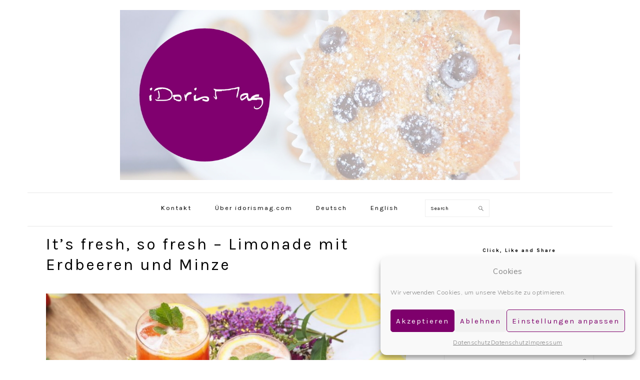

--- FILE ---
content_type: text/html; charset=UTF-8
request_url: https://idorismag.com/limonade-mit-erdbeeren-minze/
body_size: 17975
content:
<!DOCTYPE html>
<html lang="de-DE">
<head >
<meta charset="UTF-8" />
<meta name="description" content="It&#039;s fresh, so fresh - Limonade mit Erdbeeren und Minze" />
<meta name="keywords" content="It&#039;s fresh, so fresh - Limonade mit Erdbeeren und Minze" />
<meta name="viewport" content="width=device-width, initial-scale=1" />
<title>It&#8217;s fresh, so fresh &#8211; Limonade mit Erdbeeren und Minze</title>
<meta name='robots' content='max-image-preview:large' />

<!-- Easy WP Meta Description -->
<meta name="description" content="It&#039;s fresh, so fresh - Limonade mit Erdbeeren und Minze">
<!-- /Easy WP Meta Description -->

				<link rel="alternate" href="https://idorismag.com/limonade-mit-erdbeeren-minze/" hreflang="de" />
<link rel="alternate" href="https://idorismag.com/en/strawberry-mint-lemonade/" hreflang="en" />
<link rel='dns-prefetch' href='//www.googletagmanager.com' />
<link rel='dns-prefetch' href='//fonts.googleapis.com' />
<link rel="alternate" type="application/rss+xml" title="idorismag - Vegan! &raquo; Feed" href="https://idorismag.com/feed/" />
<link rel="alternate" type="application/rss+xml" title="idorismag - Vegan! &raquo; Kommentar-Feed" href="https://idorismag.com/comments/feed/" />
<link rel="alternate" type="application/rss+xml" title="idorismag - Vegan! &raquo; Kommentar-Feed zu It&#8217;s fresh, so fresh &#8211; Limonade mit Erdbeeren und Minze" href="https://idorismag.com/limonade-mit-erdbeeren-minze/feed/" />
<link rel="canonical" href="https://idorismag.com/limonade-mit-erdbeeren-minze/" />
<script type="text/javascript">
window._wpemojiSettings = {"baseUrl":"https:\/\/s.w.org\/images\/core\/emoji\/14.0.0\/72x72\/","ext":".png","svgUrl":"https:\/\/s.w.org\/images\/core\/emoji\/14.0.0\/svg\/","svgExt":".svg","source":{"concatemoji":"https:\/\/idorismag.com\/wp-includes\/js\/wp-emoji-release.min.js?ver=6.2.8"}};
/*! This file is auto-generated */
!function(e,a,t){var n,r,o,i=a.createElement("canvas"),p=i.getContext&&i.getContext("2d");function s(e,t){p.clearRect(0,0,i.width,i.height),p.fillText(e,0,0);e=i.toDataURL();return p.clearRect(0,0,i.width,i.height),p.fillText(t,0,0),e===i.toDataURL()}function c(e){var t=a.createElement("script");t.src=e,t.defer=t.type="text/javascript",a.getElementsByTagName("head")[0].appendChild(t)}for(o=Array("flag","emoji"),t.supports={everything:!0,everythingExceptFlag:!0},r=0;r<o.length;r++)t.supports[o[r]]=function(e){if(p&&p.fillText)switch(p.textBaseline="top",p.font="600 32px Arial",e){case"flag":return s("\ud83c\udff3\ufe0f\u200d\u26a7\ufe0f","\ud83c\udff3\ufe0f\u200b\u26a7\ufe0f")?!1:!s("\ud83c\uddfa\ud83c\uddf3","\ud83c\uddfa\u200b\ud83c\uddf3")&&!s("\ud83c\udff4\udb40\udc67\udb40\udc62\udb40\udc65\udb40\udc6e\udb40\udc67\udb40\udc7f","\ud83c\udff4\u200b\udb40\udc67\u200b\udb40\udc62\u200b\udb40\udc65\u200b\udb40\udc6e\u200b\udb40\udc67\u200b\udb40\udc7f");case"emoji":return!s("\ud83e\udef1\ud83c\udffb\u200d\ud83e\udef2\ud83c\udfff","\ud83e\udef1\ud83c\udffb\u200b\ud83e\udef2\ud83c\udfff")}return!1}(o[r]),t.supports.everything=t.supports.everything&&t.supports[o[r]],"flag"!==o[r]&&(t.supports.everythingExceptFlag=t.supports.everythingExceptFlag&&t.supports[o[r]]);t.supports.everythingExceptFlag=t.supports.everythingExceptFlag&&!t.supports.flag,t.DOMReady=!1,t.readyCallback=function(){t.DOMReady=!0},t.supports.everything||(n=function(){t.readyCallback()},a.addEventListener?(a.addEventListener("DOMContentLoaded",n,!1),e.addEventListener("load",n,!1)):(e.attachEvent("onload",n),a.attachEvent("onreadystatechange",function(){"complete"===a.readyState&&t.readyCallback()})),(e=t.source||{}).concatemoji?c(e.concatemoji):e.wpemoji&&e.twemoji&&(c(e.twemoji),c(e.wpemoji)))}(window,document,window._wpemojiSettings);
</script>
<style type="text/css">
img.wp-smiley,
img.emoji {
	display: inline !important;
	border: none !important;
	box-shadow: none !important;
	height: 1em !important;
	width: 1em !important;
	margin: 0 0.07em !important;
	vertical-align: -0.1em !important;
	background: none !important;
	padding: 0 !important;
}
</style>
	<link rel='stylesheet' id='wprm-public-css' href='https://idorismag.com/wp-content/plugins/wp-recipe-maker/dist/public-modern.css?ver=8.8.2' type='text/css' media='all' />
<link rel='stylesheet' id='foodie-pro-theme-css' href='https://idorismag.com/wp-content/themes/foodiepro-v420/style.css?ver=4.2.0' type='text/css' media='all' />
<style id='foodie-pro-theme-inline-css' type='text/css'>
.before-header, .enews-widget, .footer-widgets, .form-allowed-tags{background:#ffffff;}.site-title a, .site-title a:hover{color:#79006f;}.genesis-nav-menu, .genesis-nav-menu .sub-menu, .entry-footer .entry-meta, .post-meta, li.comment{border-color:#e8e8e8;}a, .entry-meta a, .post-info a, .post-meta a, .site-footer a, .entry-content a{color:#7e006c;}a:hover, .entry-meta a:hover, .post-info a:hover, .post-meta a:hover, .site-footer a:hover{color:#7e006c;}.genesis-nav-menu > li > a:hover, .genesis-nav-menu > .current-menu-item > a{color:#7e006c;}.button, button, .enews-widget input[type="submit"], a.more-link, .more-from-category a, .sidebar .button, .sidebar .more-from-category a{background:#ffffff;}.button, button, .enews-widget input[type="submit"], a.more-link, .more-from-category a{border-color:#7e006c;color:#7e006c;}.button:hover, button:hover, .enews-widget input[type="submit"]:hover, a.more-link:hover, .more-from-category a:hover{background:#7e006c;color:#ffffff;}body, .site-description, .sidebar .featured-content .entry-title{font-family:"Muli","Helvetica Neue",sans-serif;}.genesis-nav-menu{font-family:"Karla","Helvetica Neue",sans-serif;}h1, h2, h3, h4, h5, h6, .site-title, .entry-title, .widgettitle{font-family:"Karla","Helvetica Neue",sans-serif;}.entry-title{font-family:"Karla","Helvetica Neue",sans-serif;}.button, .button-secondary, button, input[type="button"], input[type="reset"], input[type="submit"], a.more-link, .more-from-category a{font-family:"Karla","Helvetica Neue",sans-serif;}
</style>
<link rel='stylesheet' id='wp-block-library-css' href='https://idorismag.com/wp-includes/css/dist/block-library/style.min.css?ver=6.2.8' type='text/css' media='all' />
<link rel='stylesheet' id='classic-theme-styles-css' href='https://idorismag.com/wp-includes/css/classic-themes.min.css?ver=6.2.8' type='text/css' media='all' />
<style id='global-styles-inline-css' type='text/css'>
body{--wp--preset--color--black: #000000;--wp--preset--color--cyan-bluish-gray: #abb8c3;--wp--preset--color--white: #ffffff;--wp--preset--color--pale-pink: #f78da7;--wp--preset--color--vivid-red: #cf2e2e;--wp--preset--color--luminous-vivid-orange: #ff6900;--wp--preset--color--luminous-vivid-amber: #fcb900;--wp--preset--color--light-green-cyan: #7bdcb5;--wp--preset--color--vivid-green-cyan: #00d084;--wp--preset--color--pale-cyan-blue: #8ed1fc;--wp--preset--color--vivid-cyan-blue: #0693e3;--wp--preset--color--vivid-purple: #9b51e0;--wp--preset--gradient--vivid-cyan-blue-to-vivid-purple: linear-gradient(135deg,rgba(6,147,227,1) 0%,rgb(155,81,224) 100%);--wp--preset--gradient--light-green-cyan-to-vivid-green-cyan: linear-gradient(135deg,rgb(122,220,180) 0%,rgb(0,208,130) 100%);--wp--preset--gradient--luminous-vivid-amber-to-luminous-vivid-orange: linear-gradient(135deg,rgba(252,185,0,1) 0%,rgba(255,105,0,1) 100%);--wp--preset--gradient--luminous-vivid-orange-to-vivid-red: linear-gradient(135deg,rgba(255,105,0,1) 0%,rgb(207,46,46) 100%);--wp--preset--gradient--very-light-gray-to-cyan-bluish-gray: linear-gradient(135deg,rgb(238,238,238) 0%,rgb(169,184,195) 100%);--wp--preset--gradient--cool-to-warm-spectrum: linear-gradient(135deg,rgb(74,234,220) 0%,rgb(151,120,209) 20%,rgb(207,42,186) 40%,rgb(238,44,130) 60%,rgb(251,105,98) 80%,rgb(254,248,76) 100%);--wp--preset--gradient--blush-light-purple: linear-gradient(135deg,rgb(255,206,236) 0%,rgb(152,150,240) 100%);--wp--preset--gradient--blush-bordeaux: linear-gradient(135deg,rgb(254,205,165) 0%,rgb(254,45,45) 50%,rgb(107,0,62) 100%);--wp--preset--gradient--luminous-dusk: linear-gradient(135deg,rgb(255,203,112) 0%,rgb(199,81,192) 50%,rgb(65,88,208) 100%);--wp--preset--gradient--pale-ocean: linear-gradient(135deg,rgb(255,245,203) 0%,rgb(182,227,212) 50%,rgb(51,167,181) 100%);--wp--preset--gradient--electric-grass: linear-gradient(135deg,rgb(202,248,128) 0%,rgb(113,206,126) 100%);--wp--preset--gradient--midnight: linear-gradient(135deg,rgb(2,3,129) 0%,rgb(40,116,252) 100%);--wp--preset--duotone--dark-grayscale: url('#wp-duotone-dark-grayscale');--wp--preset--duotone--grayscale: url('#wp-duotone-grayscale');--wp--preset--duotone--purple-yellow: url('#wp-duotone-purple-yellow');--wp--preset--duotone--blue-red: url('#wp-duotone-blue-red');--wp--preset--duotone--midnight: url('#wp-duotone-midnight');--wp--preset--duotone--magenta-yellow: url('#wp-duotone-magenta-yellow');--wp--preset--duotone--purple-green: url('#wp-duotone-purple-green');--wp--preset--duotone--blue-orange: url('#wp-duotone-blue-orange');--wp--preset--font-size--small: 13px;--wp--preset--font-size--medium: 20px;--wp--preset--font-size--large: 36px;--wp--preset--font-size--x-large: 42px;--wp--preset--spacing--20: 0.44rem;--wp--preset--spacing--30: 0.67rem;--wp--preset--spacing--40: 1rem;--wp--preset--spacing--50: 1.5rem;--wp--preset--spacing--60: 2.25rem;--wp--preset--spacing--70: 3.38rem;--wp--preset--spacing--80: 5.06rem;--wp--preset--shadow--natural: 6px 6px 9px rgba(0, 0, 0, 0.2);--wp--preset--shadow--deep: 12px 12px 50px rgba(0, 0, 0, 0.4);--wp--preset--shadow--sharp: 6px 6px 0px rgba(0, 0, 0, 0.2);--wp--preset--shadow--outlined: 6px 6px 0px -3px rgba(255, 255, 255, 1), 6px 6px rgba(0, 0, 0, 1);--wp--preset--shadow--crisp: 6px 6px 0px rgba(0, 0, 0, 1);}:where(.is-layout-flex){gap: 0.5em;}body .is-layout-flow > .alignleft{float: left;margin-inline-start: 0;margin-inline-end: 2em;}body .is-layout-flow > .alignright{float: right;margin-inline-start: 2em;margin-inline-end: 0;}body .is-layout-flow > .aligncenter{margin-left: auto !important;margin-right: auto !important;}body .is-layout-constrained > .alignleft{float: left;margin-inline-start: 0;margin-inline-end: 2em;}body .is-layout-constrained > .alignright{float: right;margin-inline-start: 2em;margin-inline-end: 0;}body .is-layout-constrained > .aligncenter{margin-left: auto !important;margin-right: auto !important;}body .is-layout-constrained > :where(:not(.alignleft):not(.alignright):not(.alignfull)){max-width: var(--wp--style--global--content-size);margin-left: auto !important;margin-right: auto !important;}body .is-layout-constrained > .alignwide{max-width: var(--wp--style--global--wide-size);}body .is-layout-flex{display: flex;}body .is-layout-flex{flex-wrap: wrap;align-items: center;}body .is-layout-flex > *{margin: 0;}:where(.wp-block-columns.is-layout-flex){gap: 2em;}.has-black-color{color: var(--wp--preset--color--black) !important;}.has-cyan-bluish-gray-color{color: var(--wp--preset--color--cyan-bluish-gray) !important;}.has-white-color{color: var(--wp--preset--color--white) !important;}.has-pale-pink-color{color: var(--wp--preset--color--pale-pink) !important;}.has-vivid-red-color{color: var(--wp--preset--color--vivid-red) !important;}.has-luminous-vivid-orange-color{color: var(--wp--preset--color--luminous-vivid-orange) !important;}.has-luminous-vivid-amber-color{color: var(--wp--preset--color--luminous-vivid-amber) !important;}.has-light-green-cyan-color{color: var(--wp--preset--color--light-green-cyan) !important;}.has-vivid-green-cyan-color{color: var(--wp--preset--color--vivid-green-cyan) !important;}.has-pale-cyan-blue-color{color: var(--wp--preset--color--pale-cyan-blue) !important;}.has-vivid-cyan-blue-color{color: var(--wp--preset--color--vivid-cyan-blue) !important;}.has-vivid-purple-color{color: var(--wp--preset--color--vivid-purple) !important;}.has-black-background-color{background-color: var(--wp--preset--color--black) !important;}.has-cyan-bluish-gray-background-color{background-color: var(--wp--preset--color--cyan-bluish-gray) !important;}.has-white-background-color{background-color: var(--wp--preset--color--white) !important;}.has-pale-pink-background-color{background-color: var(--wp--preset--color--pale-pink) !important;}.has-vivid-red-background-color{background-color: var(--wp--preset--color--vivid-red) !important;}.has-luminous-vivid-orange-background-color{background-color: var(--wp--preset--color--luminous-vivid-orange) !important;}.has-luminous-vivid-amber-background-color{background-color: var(--wp--preset--color--luminous-vivid-amber) !important;}.has-light-green-cyan-background-color{background-color: var(--wp--preset--color--light-green-cyan) !important;}.has-vivid-green-cyan-background-color{background-color: var(--wp--preset--color--vivid-green-cyan) !important;}.has-pale-cyan-blue-background-color{background-color: var(--wp--preset--color--pale-cyan-blue) !important;}.has-vivid-cyan-blue-background-color{background-color: var(--wp--preset--color--vivid-cyan-blue) !important;}.has-vivid-purple-background-color{background-color: var(--wp--preset--color--vivid-purple) !important;}.has-black-border-color{border-color: var(--wp--preset--color--black) !important;}.has-cyan-bluish-gray-border-color{border-color: var(--wp--preset--color--cyan-bluish-gray) !important;}.has-white-border-color{border-color: var(--wp--preset--color--white) !important;}.has-pale-pink-border-color{border-color: var(--wp--preset--color--pale-pink) !important;}.has-vivid-red-border-color{border-color: var(--wp--preset--color--vivid-red) !important;}.has-luminous-vivid-orange-border-color{border-color: var(--wp--preset--color--luminous-vivid-orange) !important;}.has-luminous-vivid-amber-border-color{border-color: var(--wp--preset--color--luminous-vivid-amber) !important;}.has-light-green-cyan-border-color{border-color: var(--wp--preset--color--light-green-cyan) !important;}.has-vivid-green-cyan-border-color{border-color: var(--wp--preset--color--vivid-green-cyan) !important;}.has-pale-cyan-blue-border-color{border-color: var(--wp--preset--color--pale-cyan-blue) !important;}.has-vivid-cyan-blue-border-color{border-color: var(--wp--preset--color--vivid-cyan-blue) !important;}.has-vivid-purple-border-color{border-color: var(--wp--preset--color--vivid-purple) !important;}.has-vivid-cyan-blue-to-vivid-purple-gradient-background{background: var(--wp--preset--gradient--vivid-cyan-blue-to-vivid-purple) !important;}.has-light-green-cyan-to-vivid-green-cyan-gradient-background{background: var(--wp--preset--gradient--light-green-cyan-to-vivid-green-cyan) !important;}.has-luminous-vivid-amber-to-luminous-vivid-orange-gradient-background{background: var(--wp--preset--gradient--luminous-vivid-amber-to-luminous-vivid-orange) !important;}.has-luminous-vivid-orange-to-vivid-red-gradient-background{background: var(--wp--preset--gradient--luminous-vivid-orange-to-vivid-red) !important;}.has-very-light-gray-to-cyan-bluish-gray-gradient-background{background: var(--wp--preset--gradient--very-light-gray-to-cyan-bluish-gray) !important;}.has-cool-to-warm-spectrum-gradient-background{background: var(--wp--preset--gradient--cool-to-warm-spectrum) !important;}.has-blush-light-purple-gradient-background{background: var(--wp--preset--gradient--blush-light-purple) !important;}.has-blush-bordeaux-gradient-background{background: var(--wp--preset--gradient--blush-bordeaux) !important;}.has-luminous-dusk-gradient-background{background: var(--wp--preset--gradient--luminous-dusk) !important;}.has-pale-ocean-gradient-background{background: var(--wp--preset--gradient--pale-ocean) !important;}.has-electric-grass-gradient-background{background: var(--wp--preset--gradient--electric-grass) !important;}.has-midnight-gradient-background{background: var(--wp--preset--gradient--midnight) !important;}.has-small-font-size{font-size: var(--wp--preset--font-size--small) !important;}.has-medium-font-size{font-size: var(--wp--preset--font-size--medium) !important;}.has-large-font-size{font-size: var(--wp--preset--font-size--large) !important;}.has-x-large-font-size{font-size: var(--wp--preset--font-size--x-large) !important;}
.wp-block-navigation a:where(:not(.wp-element-button)){color: inherit;}
:where(.wp-block-columns.is-layout-flex){gap: 2em;}
.wp-block-pullquote{font-size: 1.5em;line-height: 1.6;}
</style>
<link rel='stylesheet' id='cmplz-general-css' href='https://idorismag.com/wp-content/plugins/complianz-gdpr/assets/css/cookieblocker.min.css?ver=6.5.5' type='text/css' media='all' />
<link rel='stylesheet' id='tt-easy-google-fonts-css' href='https://fonts.googleapis.com/css?family=Montserrat%3A300%2C200%2C100%2C500&#038;subset=latin%2Call&#038;ver=6.2.8' type='text/css' media='all' />
<link rel='stylesheet' id='wordpress-popular-posts-css-css' href='https://idorismag.com/wp-content/plugins/wordpress-popular-posts/assets/css/wpp.css?ver=6.1.3' type='text/css' media='all' />
<link rel='stylesheet' id='google-fonts-css' href='//fonts.googleapis.com/css?family=Muli%3Aregular%2Citalic%2C300%2C300italic%7CKarla%3Aregular%2Citalic%2C700%2C700italic%26subset%3Dlatin%2C&#038;ver=4.2.0' type='text/css' media='all' />
<link rel='stylesheet' id='simple-social-icons-font-css' href='https://idorismag.com/wp-content/plugins/simple-social-icons/css/style.css?ver=3.0.2' type='text/css' media='all' />
<script type='application/json' id='wpp-json'>
{"sampling_active":0,"sampling_rate":100,"ajax_url":"https:\/\/idorismag.com\/wp-json\/wordpress-popular-posts\/v1\/popular-posts","api_url":"https:\/\/idorismag.com\/wp-json\/wordpress-popular-posts","ID":807,"token":"e674f19d13","lang":"de","debug":0}
</script>
<script type='text/javascript' src='https://idorismag.com/wp-content/plugins/wordpress-popular-posts/assets/js/wpp.min.js?ver=6.1.3' id='wpp-js-js'></script>
<script type='text/javascript' src='https://idorismag.com/wp-includes/js/jquery/jquery.min.js?ver=3.6.4' id='jquery-core-js'></script>
<script type='text/javascript' src='https://idorismag.com/wp-includes/js/jquery/jquery-migrate.min.js?ver=3.4.0' id='jquery-migrate-js'></script>

<!-- Von Site Kit hinzugefügtes Google-Analytics-Snippet -->
<script data-service="google-analytics" data-category="statistics" type="text/plain" data-cmplz-src='https://www.googletagmanager.com/gtag/js?id=GT-K82QZKH' id='google_gtagjs-js' async></script>
<script type='text/javascript' id='google_gtagjs-js-after'>
window.dataLayer = window.dataLayer || [];function gtag(){dataLayer.push(arguments);}
gtag('set', 'linker', {"domains":["idorismag.com"]} );
gtag("js", new Date());
gtag("set", "developer_id.dZTNiMT", true);
gtag("config", "GT-K82QZKH");
</script>

<!-- Ende des von Site Kit hinzugefügten Google-Analytics-Snippets -->
<link rel="https://api.w.org/" href="https://idorismag.com/wp-json/" /><link rel="alternate" type="application/json" href="https://idorismag.com/wp-json/wp/v2/posts/807" /><link rel="EditURI" type="application/rsd+xml" title="RSD" href="https://idorismag.com/xmlrpc.php?rsd" />
<link rel="alternate" type="application/json+oembed" href="https://idorismag.com/wp-json/oembed/1.0/embed?url=https%3A%2F%2Fidorismag.com%2Flimonade-mit-erdbeeren-minze%2F" />
<link rel="alternate" type="text/xml+oembed" href="https://idorismag.com/wp-json/oembed/1.0/embed?url=https%3A%2F%2Fidorismag.com%2Flimonade-mit-erdbeeren-minze%2F&#038;format=xml" />
<meta name="generator" content="Site Kit by Google 1.113.0" /><meta name="description" content="Vegane Rezepte - Schnell und Einfach Vegan Backen und Kochen. Lecker Essen und Trinken" />
<meta name="p:domain_verify" content="22d52d19706ec127c0234e8bd0e803a8"/>
<script>
// Set to the same value as the web property used on the site
var gaProperty = 'UA-115117816-1';

// Disable tracking if the opt-out cookie exists.
var disableStr = 'ga-disable-' + gaProperty;
if (document.cookie.indexOf(disableStr + '=true') > -1) {
  window[disableStr] = true;
}

// Opt-out function
function gaOptout() {
  document.cookie = disableStr + '=true; expires=Thu, 31 Dec 2099 23:59:59 UTC; path=/';
  window[disableStr] = true;
}
</script>

<!-- Global site tag (gtag.js) - Google Analytics -->
<script type="text/plain" data-service="google-analytics" data-category="statistics" async data-cmplz-src="https://www.googletagmanager.com/gtag/js?id=UA-115117816-1"></script>
<script>
  window.dataLayer = window.dataLayer || [];
  function gtag(){dataLayer.push(arguments);}
  gtag('js', new Date());

  gtag('config', 'UA-115117816-1');
</script><style type="text/css"> .wprm-comment-rating svg { width: 18px !important; height: 18px !important; } img.wprm-comment-rating { width: 90px !important; height: 18px !important; } .wprm-comment-rating svg path { fill: #343434; } .wprm-comment-rating svg polygon { stroke: #343434; } .wprm-comment-ratings-container svg .wprm-star-full { fill: #343434; } .wprm-comment-ratings-container svg .wprm-star-empty { stroke: #343434; }</style><style type="text/css">.wprm-recipe-template-snippet-basic-buttons {
    font-family: inherit; /* wprm_font_family type=font */
    font-size: 0.9em; /* wprm_font_size type=font_size */
    text-align: center; /* wprm_text_align type=align */
    margin-top: 0px; /* wprm_margin_top type=size */
    margin-bottom: 10px; /* wprm_margin_bottom type=size */
}
.wprm-recipe-template-snippet-basic-buttons a  {
    margin: 5px; /* wprm_margin_button type=size */
    margin: 5px; /* wprm_margin_button type=size */
}

.wprm-recipe-template-snippet-basic-buttons a:first-child {
    margin-left: 0;
}
.wprm-recipe-template-snippet-basic-buttons a:last-child {
    margin-right: 0;
}.wprm-recipe-template-basic {
    margin: 20px auto;
    background-color: #fafafa; /* wprm_background type=color */
    font-family: -apple-system, BlinkMacSystemFont, "Segoe UI", Roboto, Oxygen-Sans, Ubuntu, Cantarell, "Helvetica Neue", sans-serif; /* wprm_main_font_family type=font */
    font-size: 0.9em; /* wprm_main_font_size type=font_size */
    line-height: 1.5em; /* wprm_main_line_height type=font_size */
    color: #333333; /* wprm_main_text type=color */
    max-width: 650px; /* wprm_max_width type=size */
}
.wprm-recipe-template-basic a {
    color: #3498db; /* wprm_link type=color */
}
.wprm-recipe-template-basic p, .wprm-recipe-template-basic li {
    font-family: -apple-system, BlinkMacSystemFont, "Segoe UI", Roboto, Oxygen-Sans, Ubuntu, Cantarell, "Helvetica Neue", sans-serif; /* wprm_main_font_family type=font */
    font-size: 1em !important;
    line-height: 1.5em !important; /* wprm_main_line_height type=font_size */
}
.wprm-recipe-template-basic li {
    margin: 0 0 0 32px !important;
    padding: 0 !important;
}
.rtl .wprm-recipe-template-basic li {
    margin: 0 32px 0 0 !important;
}
.wprm-recipe-template-basic ol, .wprm-recipe-template-basic ul {
    margin: 0 !important;
    padding: 0 !important;
}
.wprm-recipe-template-basic br {
    display: none;
}
.wprm-recipe-template-basic .wprm-recipe-name,
.wprm-recipe-template-basic .wprm-recipe-header {
    font-family: -apple-system, BlinkMacSystemFont, "Segoe UI", Roboto, Oxygen-Sans, Ubuntu, Cantarell, "Helvetica Neue", sans-serif; /* wprm_header_font_family type=font */
    color: #000000; /* wprm_header_text type=color */
    line-height: 1.3em; /* wprm_header_line_height type=font_size */
}
.wprm-recipe-template-basic h1,
.wprm-recipe-template-basic h2,
.wprm-recipe-template-basic h3,
.wprm-recipe-template-basic h4,
.wprm-recipe-template-basic h5,
.wprm-recipe-template-basic h6 {
    font-family: -apple-system, BlinkMacSystemFont, "Segoe UI", Roboto, Oxygen-Sans, Ubuntu, Cantarell, "Helvetica Neue", sans-serif; /* wprm_header_font_family type=font */
    color: #212121; /* wprm_header_text type=color */
    line-height: 1.3em; /* wprm_header_line_height type=font_size */
    margin: 0 !important;
    padding: 0 !important;
}
.wprm-recipe-template-basic .wprm-recipe-header {
    margin-top: 1.2em !important;
}
.wprm-recipe-template-basic h1 {
    font-size: 2em; /* wprm_h1_size type=font_size */
}
.wprm-recipe-template-basic h2 {
    font-size: 1.8em; /* wprm_h2_size type=font_size */
}
.wprm-recipe-template-basic h3 {
    font-size: 1.2em; /* wprm_h3_size type=font_size */
}
.wprm-recipe-template-basic h4 {
    font-size: 1em; /* wprm_h4_size type=font_size */
}
.wprm-recipe-template-basic h5 {
    font-size: 1em; /* wprm_h5_size type=font_size */
}
.wprm-recipe-template-basic h6 {
    font-size: 1em; /* wprm_h6_size type=font_size */
}.wprm-recipe-template-basic {
	border-style: solid; /* wprm_border_style type=border */
	border-width: 0px; /* wprm_border_width type=size */
	border-color: #aaaaaa; /* wprm_border type=color */
	border-radius: 0px; /* wprm_border_radius type=size */
	padding: 10px;
}.wprm-recipe-template-compact-howto {
    margin: 20px auto;
    background-color: #fafafa; /* wprm_background type=color */
    font-family: -apple-system, BlinkMacSystemFont, "Segoe UI", Roboto, Oxygen-Sans, Ubuntu, Cantarell, "Helvetica Neue", sans-serif; /* wprm_main_font_family type=font */
    font-size: 0.9em; /* wprm_main_font_size type=font_size */
    line-height: 1.5em; /* wprm_main_line_height type=font_size */
    color: #333333; /* wprm_main_text type=color */
    max-width: 650px; /* wprm_max_width type=size */
}
.wprm-recipe-template-compact-howto a {
    color: #3498db; /* wprm_link type=color */
}
.wprm-recipe-template-compact-howto p, .wprm-recipe-template-compact-howto li {
    font-family: -apple-system, BlinkMacSystemFont, "Segoe UI", Roboto, Oxygen-Sans, Ubuntu, Cantarell, "Helvetica Neue", sans-serif; /* wprm_main_font_family type=font */
    font-size: 1em !important;
    line-height: 1.5em !important; /* wprm_main_line_height type=font_size */
}
.wprm-recipe-template-compact-howto li {
    margin: 0 0 0 32px !important;
    padding: 0 !important;
}
.rtl .wprm-recipe-template-compact-howto li {
    margin: 0 32px 0 0 !important;
}
.wprm-recipe-template-compact-howto ol, .wprm-recipe-template-compact-howto ul {
    margin: 0 !important;
    padding: 0 !important;
}
.wprm-recipe-template-compact-howto br {
    display: none;
}
.wprm-recipe-template-compact-howto .wprm-recipe-name,
.wprm-recipe-template-compact-howto .wprm-recipe-header {
    font-family: -apple-system, BlinkMacSystemFont, "Segoe UI", Roboto, Oxygen-Sans, Ubuntu, Cantarell, "Helvetica Neue", sans-serif; /* wprm_header_font_family type=font */
    color: #000000; /* wprm_header_text type=color */
    line-height: 1.3em; /* wprm_header_line_height type=font_size */
}
.wprm-recipe-template-compact-howto h1,
.wprm-recipe-template-compact-howto h2,
.wprm-recipe-template-compact-howto h3,
.wprm-recipe-template-compact-howto h4,
.wprm-recipe-template-compact-howto h5,
.wprm-recipe-template-compact-howto h6 {
    font-family: -apple-system, BlinkMacSystemFont, "Segoe UI", Roboto, Oxygen-Sans, Ubuntu, Cantarell, "Helvetica Neue", sans-serif; /* wprm_header_font_family type=font */
    color: #212121; /* wprm_header_text type=color */
    line-height: 1.3em; /* wprm_header_line_height type=font_size */
    margin: 0 !important;
    padding: 0 !important;
}
.wprm-recipe-template-compact-howto .wprm-recipe-header {
    margin-top: 1.2em !important;
}
.wprm-recipe-template-compact-howto h1 {
    font-size: 2em; /* wprm_h1_size type=font_size */
}
.wprm-recipe-template-compact-howto h2 {
    font-size: 1.8em; /* wprm_h2_size type=font_size */
}
.wprm-recipe-template-compact-howto h3 {
    font-size: 1.2em; /* wprm_h3_size type=font_size */
}
.wprm-recipe-template-compact-howto h4 {
    font-size: 1em; /* wprm_h4_size type=font_size */
}
.wprm-recipe-template-compact-howto h5 {
    font-size: 1em; /* wprm_h5_size type=font_size */
}
.wprm-recipe-template-compact-howto h6 {
    font-size: 1em; /* wprm_h6_size type=font_size */
}.wprm-recipe-template-compact-howto {
	border-style: solid; /* wprm_border_style type=border */
	border-width: 1px; /* wprm_border_width type=size */
	border-color: #777777; /* wprm_border type=color */
	border-radius: 0px; /* wprm_border_radius type=size */
	padding: 10px;
}.wprm-recipe-template-chic {
    margin: 20px auto;
    background-color: #fafafa; /* wprm_background type=color */
    font-family: -apple-system, BlinkMacSystemFont, "Segoe UI", Roboto, Oxygen-Sans, Ubuntu, Cantarell, "Helvetica Neue", sans-serif; /* wprm_main_font_family type=font */
    font-size: 0.9em; /* wprm_main_font_size type=font_size */
    line-height: 1.5em; /* wprm_main_line_height type=font_size */
    color: #333333; /* wprm_main_text type=color */
    max-width: 650px; /* wprm_max_width type=size */
}
.wprm-recipe-template-chic a {
    color: #3498db; /* wprm_link type=color */
}
.wprm-recipe-template-chic p, .wprm-recipe-template-chic li {
    font-family: -apple-system, BlinkMacSystemFont, "Segoe UI", Roboto, Oxygen-Sans, Ubuntu, Cantarell, "Helvetica Neue", sans-serif; /* wprm_main_font_family type=font */
    font-size: 1em !important;
    line-height: 1.5em !important; /* wprm_main_line_height type=font_size */
}
.wprm-recipe-template-chic li {
    margin: 0 0 0 32px !important;
    padding: 0 !important;
}
.rtl .wprm-recipe-template-chic li {
    margin: 0 32px 0 0 !important;
}
.wprm-recipe-template-chic ol, .wprm-recipe-template-chic ul {
    margin: 0 !important;
    padding: 0 !important;
}
.wprm-recipe-template-chic br {
    display: none;
}
.wprm-recipe-template-chic .wprm-recipe-name,
.wprm-recipe-template-chic .wprm-recipe-header {
    font-family: -apple-system, BlinkMacSystemFont, "Segoe UI", Roboto, Oxygen-Sans, Ubuntu, Cantarell, "Helvetica Neue", sans-serif; /* wprm_header_font_family type=font */
    color: #000000; /* wprm_header_text type=color */
    line-height: 1.3em; /* wprm_header_line_height type=font_size */
}
.wprm-recipe-template-chic h1,
.wprm-recipe-template-chic h2,
.wprm-recipe-template-chic h3,
.wprm-recipe-template-chic h4,
.wprm-recipe-template-chic h5,
.wprm-recipe-template-chic h6 {
    font-family: -apple-system, BlinkMacSystemFont, "Segoe UI", Roboto, Oxygen-Sans, Ubuntu, Cantarell, "Helvetica Neue", sans-serif; /* wprm_header_font_family type=font */
    color: #212121; /* wprm_header_text type=color */
    line-height: 1.3em; /* wprm_header_line_height type=font_size */
    margin: 0 !important;
    padding: 0 !important;
}
.wprm-recipe-template-chic .wprm-recipe-header {
    margin-top: 1.2em !important;
}
.wprm-recipe-template-chic h1 {
    font-size: 2em; /* wprm_h1_size type=font_size */
}
.wprm-recipe-template-chic h2 {
    font-size: 1.8em; /* wprm_h2_size type=font_size */
}
.wprm-recipe-template-chic h3 {
    font-size: 1.2em; /* wprm_h3_size type=font_size */
}
.wprm-recipe-template-chic h4 {
    font-size: 1em; /* wprm_h4_size type=font_size */
}
.wprm-recipe-template-chic h5 {
    font-size: 1em; /* wprm_h5_size type=font_size */
}
.wprm-recipe-template-chic h6 {
    font-size: 1em; /* wprm_h6_size type=font_size */
}.wprm-recipe-template-chic {
    font-size: 1em; /* wprm_main_font_size type=font_size */
	border-style: solid; /* wprm_border_style type=border */
	border-width: 1px; /* wprm_border_width type=size */
	border-color: #E0E0E0; /* wprm_border type=color */
    padding: 10px;
    background-color: #ffffff; /* wprm_background type=color */
    max-width: 950px; /* wprm_max_width type=size */
}
.wprm-recipe-template-chic a {
    color: #5A822B; /* wprm_link type=color */
}
.wprm-recipe-template-chic .wprm-recipe-name {
    line-height: 1.3em;
    font-weight: bold;
}
.wprm-recipe-template-chic .wprm-template-chic-buttons {
	clear: both;
    font-size: 0.9em;
    text-align: center;
}
.wprm-recipe-template-chic .wprm-template-chic-buttons .wprm-recipe-icon {
    margin-right: 5px;
}
.wprm-recipe-template-chic .wprm-recipe-header {
	margin-bottom: 0.5em !important;
}
.wprm-recipe-template-chic .wprm-nutrition-label-container {
	font-size: 0.9em;
}
.wprm-recipe-template-chic .wprm-call-to-action {
	border-radius: 3px;
}</style><style>.cmplz-hidden{display:none!important;}</style>            <style id="wpp-loading-animation-styles">@-webkit-keyframes bgslide{from{background-position-x:0}to{background-position-x:-200%}}@keyframes bgslide{from{background-position-x:0}to{background-position-x:-200%}}.wpp-widget-placeholder,.wpp-widget-block-placeholder{margin:0 auto;width:60px;height:3px;background:#dd3737;background:linear-gradient(90deg,#dd3737 0%,#571313 10%,#dd3737 100%);background-size:200% auto;border-radius:3px;-webkit-animation:bgslide 1s infinite linear;animation:bgslide 1s infinite linear}</style>
            <meta name="p:domain_verify" content="5273bda098e256c054d5e4a2d337c2c5"/><link rel="icon" href="https://idorismag.com/wp-content/uploads/cropped-Logo800x800_weiss-32x32.jpg" sizes="32x32" />
<link rel="icon" href="https://idorismag.com/wp-content/uploads/cropped-Logo800x800_weiss-192x192.jpg" sizes="192x192" />
<link rel="apple-touch-icon" href="https://idorismag.com/wp-content/uploads/cropped-Logo800x800_weiss-180x180.jpg" />
<meta name="msapplication-TileImage" content="https://idorismag.com/wp-content/uploads/cropped-Logo800x800_weiss-270x270.jpg" />
<style id="tt-easy-google-font-styles" type="text/css">p { font-family: 'Montserrat'; font-size: 16px; font-style: normal; font-weight: 300; }
h1 { font-family: 'Montserrat'; font-size: 25px; font-style: normal; font-weight: 200; text-transform: none; }
h2 { font-family: 'Montserrat'; font-style: normal; font-weight: 100; }
h3 { font-family: 'Montserrat'; font-size: 16px; font-style: normal; font-weight: 500; text-transform: none; }
h4 { font-family: 'Montserrat'; font-style: normal; font-weight: 100; }
h5 { font-family: 'Montserrat'; font-style: normal; font-weight: 100; }
h6 { font-family: 'Montserrat'; font-style: normal; font-weight: 100; }
</style></head>
<body data-cmplz=1 class="post-template-default single single-post postid-807 single-format-standard locale-de-de custom-header header-image header-full-width content-sidebar genesis-breadcrumbs-hidden genesis-footer-widgets-visible foodie-pro" itemscope itemtype="https://schema.org/WebPage"><svg xmlns="http://www.w3.org/2000/svg" viewBox="0 0 0 0" width="0" height="0" focusable="false" role="none" style="visibility: hidden; position: absolute; left: -9999px; overflow: hidden;" ><defs><filter id="wp-duotone-dark-grayscale"><feColorMatrix color-interpolation-filters="sRGB" type="matrix" values=" .299 .587 .114 0 0 .299 .587 .114 0 0 .299 .587 .114 0 0 .299 .587 .114 0 0 " /><feComponentTransfer color-interpolation-filters="sRGB" ><feFuncR type="table" tableValues="0 0.49803921568627" /><feFuncG type="table" tableValues="0 0.49803921568627" /><feFuncB type="table" tableValues="0 0.49803921568627" /><feFuncA type="table" tableValues="1 1" /></feComponentTransfer><feComposite in2="SourceGraphic" operator="in" /></filter></defs></svg><svg xmlns="http://www.w3.org/2000/svg" viewBox="0 0 0 0" width="0" height="0" focusable="false" role="none" style="visibility: hidden; position: absolute; left: -9999px; overflow: hidden;" ><defs><filter id="wp-duotone-grayscale"><feColorMatrix color-interpolation-filters="sRGB" type="matrix" values=" .299 .587 .114 0 0 .299 .587 .114 0 0 .299 .587 .114 0 0 .299 .587 .114 0 0 " /><feComponentTransfer color-interpolation-filters="sRGB" ><feFuncR type="table" tableValues="0 1" /><feFuncG type="table" tableValues="0 1" /><feFuncB type="table" tableValues="0 1" /><feFuncA type="table" tableValues="1 1" /></feComponentTransfer><feComposite in2="SourceGraphic" operator="in" /></filter></defs></svg><svg xmlns="http://www.w3.org/2000/svg" viewBox="0 0 0 0" width="0" height="0" focusable="false" role="none" style="visibility: hidden; position: absolute; left: -9999px; overflow: hidden;" ><defs><filter id="wp-duotone-purple-yellow"><feColorMatrix color-interpolation-filters="sRGB" type="matrix" values=" .299 .587 .114 0 0 .299 .587 .114 0 0 .299 .587 .114 0 0 .299 .587 .114 0 0 " /><feComponentTransfer color-interpolation-filters="sRGB" ><feFuncR type="table" tableValues="0.54901960784314 0.98823529411765" /><feFuncG type="table" tableValues="0 1" /><feFuncB type="table" tableValues="0.71764705882353 0.25490196078431" /><feFuncA type="table" tableValues="1 1" /></feComponentTransfer><feComposite in2="SourceGraphic" operator="in" /></filter></defs></svg><svg xmlns="http://www.w3.org/2000/svg" viewBox="0 0 0 0" width="0" height="0" focusable="false" role="none" style="visibility: hidden; position: absolute; left: -9999px; overflow: hidden;" ><defs><filter id="wp-duotone-blue-red"><feColorMatrix color-interpolation-filters="sRGB" type="matrix" values=" .299 .587 .114 0 0 .299 .587 .114 0 0 .299 .587 .114 0 0 .299 .587 .114 0 0 " /><feComponentTransfer color-interpolation-filters="sRGB" ><feFuncR type="table" tableValues="0 1" /><feFuncG type="table" tableValues="0 0.27843137254902" /><feFuncB type="table" tableValues="0.5921568627451 0.27843137254902" /><feFuncA type="table" tableValues="1 1" /></feComponentTransfer><feComposite in2="SourceGraphic" operator="in" /></filter></defs></svg><svg xmlns="http://www.w3.org/2000/svg" viewBox="0 0 0 0" width="0" height="0" focusable="false" role="none" style="visibility: hidden; position: absolute; left: -9999px; overflow: hidden;" ><defs><filter id="wp-duotone-midnight"><feColorMatrix color-interpolation-filters="sRGB" type="matrix" values=" .299 .587 .114 0 0 .299 .587 .114 0 0 .299 .587 .114 0 0 .299 .587 .114 0 0 " /><feComponentTransfer color-interpolation-filters="sRGB" ><feFuncR type="table" tableValues="0 0" /><feFuncG type="table" tableValues="0 0.64705882352941" /><feFuncB type="table" tableValues="0 1" /><feFuncA type="table" tableValues="1 1" /></feComponentTransfer><feComposite in2="SourceGraphic" operator="in" /></filter></defs></svg><svg xmlns="http://www.w3.org/2000/svg" viewBox="0 0 0 0" width="0" height="0" focusable="false" role="none" style="visibility: hidden; position: absolute; left: -9999px; overflow: hidden;" ><defs><filter id="wp-duotone-magenta-yellow"><feColorMatrix color-interpolation-filters="sRGB" type="matrix" values=" .299 .587 .114 0 0 .299 .587 .114 0 0 .299 .587 .114 0 0 .299 .587 .114 0 0 " /><feComponentTransfer color-interpolation-filters="sRGB" ><feFuncR type="table" tableValues="0.78039215686275 1" /><feFuncG type="table" tableValues="0 0.94901960784314" /><feFuncB type="table" tableValues="0.35294117647059 0.47058823529412" /><feFuncA type="table" tableValues="1 1" /></feComponentTransfer><feComposite in2="SourceGraphic" operator="in" /></filter></defs></svg><svg xmlns="http://www.w3.org/2000/svg" viewBox="0 0 0 0" width="0" height="0" focusable="false" role="none" style="visibility: hidden; position: absolute; left: -9999px; overflow: hidden;" ><defs><filter id="wp-duotone-purple-green"><feColorMatrix color-interpolation-filters="sRGB" type="matrix" values=" .299 .587 .114 0 0 .299 .587 .114 0 0 .299 .587 .114 0 0 .299 .587 .114 0 0 " /><feComponentTransfer color-interpolation-filters="sRGB" ><feFuncR type="table" tableValues="0.65098039215686 0.40392156862745" /><feFuncG type="table" tableValues="0 1" /><feFuncB type="table" tableValues="0.44705882352941 0.4" /><feFuncA type="table" tableValues="1 1" /></feComponentTransfer><feComposite in2="SourceGraphic" operator="in" /></filter></defs></svg><svg xmlns="http://www.w3.org/2000/svg" viewBox="0 0 0 0" width="0" height="0" focusable="false" role="none" style="visibility: hidden; position: absolute; left: -9999px; overflow: hidden;" ><defs><filter id="wp-duotone-blue-orange"><feColorMatrix color-interpolation-filters="sRGB" type="matrix" values=" .299 .587 .114 0 0 .299 .587 .114 0 0 .299 .587 .114 0 0 .299 .587 .114 0 0 " /><feComponentTransfer color-interpolation-filters="sRGB" ><feFuncR type="table" tableValues="0.098039215686275 1" /><feFuncG type="table" tableValues="0 0.66274509803922" /><feFuncB type="table" tableValues="0.84705882352941 0.41960784313725" /><feFuncA type="table" tableValues="1 1" /></feComponentTransfer><feComposite in2="SourceGraphic" operator="in" /></filter></defs></svg><div id="before-header" class="before-header"></div> <!-- end .before-header --><div class="site-container"><ul class="genesis-skip-link"><li><a href="#genesis-nav-primary" class="screen-reader-shortcut"> Skip to primary navigation</a></li><li><a href="#genesis-content" class="screen-reader-shortcut"> Skip to main content</a></li><li><a href="#genesis-sidebar-primary" class="screen-reader-shortcut"> Skip to primary sidebar</a></li><li><a href="#genesis-footer-widgets" class="screen-reader-shortcut"> Skip to footer</a></li></ul><header class="site-header" itemscope itemtype="https://schema.org/WPHeader"><div class="wrap"><div class="title-area"><p class="site-title" itemprop="headline"><a href="https://idorismag.com/" title="idorismag - Vegan!" ><img src="https://idorismag.com/wp-content/uploads/NeuerHeader_Blog_2021_04.jpg" title="idorismag - Vegan!" alt="idorismag - Vegan!"  data-pin-nopin="true" /></a></p></div></div></header><nav class="nav-primary" aria-label="Main" itemscope itemtype="https://schema.org/SiteNavigationElement" id="genesis-nav-primary"><div class="wrap"><ul id="menu-hauptmenue" class="menu genesis-nav-menu menu-primary"><li id="menu-item-34" class="menu-item menu-item-type-post_type menu-item-object-page menu-item-34"><a href="https://idorismag.com/kontakt/" itemprop="url"><span itemprop="name">Kontakt</span></a></li>
<li id="menu-item-26" class="menu-item menu-item-type-post_type menu-item-object-page menu-item-26"><a href="https://idorismag.com/about/" itemprop="url"><span itemprop="name">Über idorismag.com</span></a></li>
<li id="menu-item-4493-de" class="lang-item lang-item-174 lang-item-de current-lang lang-item-first menu-item menu-item-type-custom menu-item-object-custom menu-item-4493-de"><a href="https://idorismag.com/limonade-mit-erdbeeren-minze/" hreflang="de-DE" lang="de-DE" itemprop="url"><span itemprop="name">Deutsch</span></a></li>
<li id="menu-item-4493-en" class="lang-item lang-item-340 lang-item-en menu-item menu-item-type-custom menu-item-object-custom menu-item-4493-en"><a href="https://idorismag.com/en/strawberry-mint-lemonade/" hreflang="en-US" lang="en-US" itemprop="url"><span itemprop="name">English</span></a></li>
<li id="foodie-search" class="foodie-search menu-item"><form class="search-form" method="get" action="https://idorismag.com/" role="search" itemprop="potentialAction" itemscope itemtype="https://schema.org/SearchAction"><label class="search-form-label screen-reader-text" for="searchform-1">Search</label><input class="search-form-input" type="search" name="s" id="searchform-1" placeholder="Search" itemprop="query-input"><input class="search-form-submit" type="submit" value="Search"><meta content="https://idorismag.com/?s={s}" itemprop="target"></form></li></ul></div></nav><div class="site-inner"><div class="content-sidebar-wrap"><main class="content" id="genesis-content"><article class="post-807 post type-post status-publish format-standard has-post-thumbnail category-vegan category-getraenke tag-alkoholfrei tag-cocktail tag-erdbeeren tag-getraenke tag-mit-alkohol tag-mocktail tag-vegan entry" itemscope itemtype="https://schema.org/CreativeWork"><header class="entry-header"><h1 class="entry-title" itemprop="headline">It&#8217;s fresh, so fresh &#8211; Limonade mit Erdbeeren und Minze</h1>
</header><div class="entry-content" itemprop="text"><p style="text-align: center;"><img decoding="async" class="alignnone size-full wp-image-6107" src="https://idorismag.com/wp-content/uploads/Getränke/ErdbeerMinzLimonade-GinCocktail_Header01.jpg" alt="It's fresh, so fresh - Limonade mit Erdbeeren und Minze" width="720" height="450" srcset="https://idorismag.com/wp-content/uploads/Getränke/ErdbeerMinzLimonade-GinCocktail_Header01.jpg 720w, https://idorismag.com/wp-content/uploads/Getränke/ErdbeerMinzLimonade-GinCocktail_Header01-360x225.jpg 360w" sizes="(max-width: 720px) 100vw, 720px" /></p>
<p>Ich wollte unbedingt wieder einmal einen Mocktail mixen. Also gibts einen Mocktail. Für tagsüber, die Kinder, oder wenns einfach nur so alkoholfrei sein soll. <span id="more-807"></span></p>
<p>Die Limonade mit Erdbeeren und Minze kann man aber auch im Handumdrehen in einen Gin Cocktail verwandeln.</p>
<p>Also: Get the party started. Einfach alle Zutaten mixen. Eiswürfel ins Glas. Limonade rein. Einfach mit einer Scheibe Zitrone, ein paar Minzblätter dekorieren. Eventuell noch einen Strohhalm dazu. Fertig ist ein farbenfroher, äusserst leckerer und fruchtig erfrischender Drink.</p>
<p>Lasst es euch schmecken!</p>
<h3><span style="color: #7e006c;"><u>Rezept:</u></span></h3>
<p>4 Zitronen, ausgepresst<br />
4 Stengel Minze / 1 Handvoll Minze<br />
500g Erdbeeren<br />
2 EL Agavendicksaft<br />
700 ml Wasser / Mineralwasser<br />
Eiswürfel</p>
<p><span style="color: #800080;"><strong>Für den Cocktail:</strong></span> 4cl Gin pro Glas</p>
<p>Die Zitronen auspressen.</p>
<p>Die Erdbeeren waschen, vom Grün befreien und in Stücke (viertel) schneiden. Die Erdbeeren pürieren.</p>
<p>Die Minze kurz unter fliessendem Wasser abspülen. Die Blätter vom Stengel zupfen. Die Blätter mit einem Esslöffel des Zitronensaftes pürieren.</p>
<p><img decoding="async" loading="lazy" class="aligncenter wp-image-1003" src="http://idorismag.com/wp-content/uploads/LimonadeZubereitung01.jpg" alt="Zirone Erdbeer Minze Limonade" width="451" height="528" srcset="https://idorismag.com/wp-content/uploads/LimonadeZubereitung01.jpg 3456w, https://idorismag.com/wp-content/uploads/LimonadeZubereitung01-768x898.jpg 768w" sizes="(max-width: 451px) 100vw, 451px" /></p>
<p><img decoding="async" loading="lazy" class="aligncenter wp-image-1004" src="http://idorismag.com/wp-content/uploads/LimonadeZubereitung03.jpg" alt="Zirone Erdbeer Minze Limonade" width="450" height="359" srcset="https://idorismag.com/wp-content/uploads/LimonadeZubereitung03.jpg 4324w, https://idorismag.com/wp-content/uploads/LimonadeZubereitung03-768x612.jpg 768w" sizes="(max-width: 450px) 100vw, 450px" /></p>
<p>Die pürierten Erdbeeren, den Zitronensaft und die pürierte Minze in einem großen Krug miteinander vermischen. Den Agavendicksaft in der Limonade verrühren.</p>
<p><img decoding="async" loading="lazy" class="aligncenter wp-image-1005" src="http://idorismag.com/wp-content/uploads/LimonadeZubereitung05.jpg" alt="Zirone Erdbeer Minze Limonade" width="461" height="652" srcset="https://idorismag.com/wp-content/uploads/LimonadeZubereitung05.jpg 3259w, https://idorismag.com/wp-content/uploads/LimonadeZubereitung05-768x1086.jpg 768w" sizes="(max-width: 461px) 100vw, 461px" /><br />
Mit 700 ml kaltem Wasser (oder Mineralwasser) auffüllen. Wenn es euch zu wenig süß ist, einfach noch Agavendicksaft nach Geschmack hinzufügen.</p>
<p>Eiswürfel in die Gläser verteilen und mit der Limonade auffüllen.</p>
<p><img decoding="async" loading="lazy" class="aligncenter size-full wp-image-1007" src="http://idorismag.com/wp-content/uploads/ZitroneErdbeerMinzeLimonade15.jpg" alt="Zirone Erdbeer Minze Limonade" width="800" height="600" srcset="https://idorismag.com/wp-content/uploads/ZitroneErdbeerMinzeLimonade15.jpg 800w, https://idorismag.com/wp-content/uploads/ZitroneErdbeerMinzeLimonade15-768x576.jpg 768w" sizes="(max-width: 800px) 100vw, 800px" /></p>
<h3><span style="color: #7e006c;"><u>Gin Cocktail:</u></span></h3>
<p>Einwürfel ins Glas füllen, und den Gin dazugeben. Dann einfach mit der Erdbeer Minz &#8211; Limonade auffüllen.</p>
<p>Kurz umrühren.</p>
<p>Fertig!</p>
<h3><span style="color: #800080;"><strong>Pinnt euch das Rezepte auf eurer Pinterest Pinnwand:</strong></span></h3>
<p><img decoding="async" loading="lazy" class="aligncenter size-full wp-image-6106" src="https://idorismag.com/wp-content/uploads/Pinterest/ErdbeerMinzLimonade-GinCocktail_2Fotos.jpg" alt="It's fresh, so fresh - Limonade mit Erdbeeren und Minze" width="735" height="1102" /></p>
<p>&nbsp;</p>
<p><span style="border-radius: 2px; text-indent: 20px; width: auto; padding: 0px 4px 0px 0px; text-align: center; font: bold 11px/20px 'Helvetica Neue',Helvetica,sans-serif; color: #ffffff; background: #bd081c no-repeat scroll 3px 50% / 14px 14px; position: absolute; opacity: 1; z-index: 8675309; display: none; cursor: pointer;">Merken</span></p>
</div><footer class="entry-footer"></footer></article><div class="adjacent-entry-pagination pagination"><div class="pagination-previous alignleft"><a href="https://idorismag.com/bananenbrot/" rel="prev"><span class="screen-reader-text">Previous Post: </span><span class="adjacent-post-link">&#xAB; Leckeres Bananenbrot mit Apfel, Nüssen und Schoko Aufstrich</span></a></div><div class="pagination-next alignright"><a href="https://idorismag.com/bananen-erdbeer-koestlichkeiten/" rel="next"><span class="screen-reader-text">Next Post: </span><span class="adjacent-post-link">Kleine Bananen Erdbeer Köstlichkeiten &#xBB;</span></a></div></div><h2 class="screen-reader-text">Reader Interactions</h2>	<div id="respond" class="comment-respond">
		<h3 id="reply-title" class="comment-reply-title">Schreibe einen Kommentar <small><a rel="nofollow" id="cancel-comment-reply-link" href="/limonade-mit-erdbeeren-minze/#respond" style="display:none;">Antwort abbrechen</a></small></h3><p class="must-log-in">Du musst <a href="https://idorismag.com/wp-login.php?redirect_to=https%3A%2F%2Fidorismag.com%2Flimonade-mit-erdbeeren-minze%2F">angemeldet</a> sein, um einen Kommentar abzugeben.</p>	</div><!-- #respond -->
	</main><aside class="sidebar sidebar-primary widget-area" role="complementary" aria-label="Primary Sidebar" itemscope itemtype="https://schema.org/WPSideBar" id="genesis-sidebar-primary"><h2 class="genesis-sidebar-title screen-reader-text">Primary Sidebar</h2><section id="simple-social-icons-4" class="widget simple-social-icons"><div class="widget-wrap"><h3 class="widgettitle widget-title">Click, Like and Share</h3>
<ul class="aligncenter"><li class="ssi-facebook"><a href="https://www.facebook.com/idorismag/" target="_blank" rel="noopener noreferrer"><svg role="img" class="social-facebook" aria-labelledby="social-facebook-4"><title id="social-facebook-4">Facebook</title><use xlink:href="https://idorismag.com/wp-content/plugins/simple-social-icons/symbol-defs.svg#social-facebook"></use></svg></a></li><li class="ssi-instagram"><a href="https://www.instagram.com/idorismag/" target="_blank" rel="noopener noreferrer"><svg role="img" class="social-instagram" aria-labelledby="social-instagram-4"><title id="social-instagram-4">Instagram</title><use xlink:href="https://idorismag.com/wp-content/plugins/simple-social-icons/symbol-defs.svg#social-instagram"></use></svg></a></li><li class="ssi-pinterest"><a href="https://www.pinterest.com/idorismag/" target="_blank" rel="noopener noreferrer"><svg role="img" class="social-pinterest" aria-labelledby="social-pinterest-4"><title id="social-pinterest-4">Pinterest</title><use xlink:href="https://idorismag.com/wp-content/plugins/simple-social-icons/symbol-defs.svg#social-pinterest"></use></svg></a></li><li class="ssi-twitter"><a href="https://twitter.com/idorismag" target="_blank" rel="noopener noreferrer"><svg role="img" class="social-twitter" aria-labelledby="social-twitter-4"><title id="social-twitter-4">Twitter</title><use xlink:href="https://idorismag.com/wp-content/plugins/simple-social-icons/symbol-defs.svg#social-twitter"></use></svg></a></li><li class="ssi-youtube"><a href="https://www.youtube.com/channel/UCH7MXyzi3tkPJIOz_PRRurw" target="_blank" rel="noopener noreferrer"><svg role="img" class="social-youtube" aria-labelledby="social-youtube-4"><title id="social-youtube-4">YouTube</title><use xlink:href="https://idorismag.com/wp-content/plugins/simple-social-icons/symbol-defs.svg#social-youtube"></use></svg></a></li></ul></div></section>
<section id="search-3" class="widget widget_search"><div class="widget-wrap"><h3 class="widgettitle widget-title">Suche</h3>
<form class="search-form" method="get" action="https://idorismag.com/" role="search" itemprop="potentialAction" itemscope itemtype="https://schema.org/SearchAction"><label class="search-form-label screen-reader-text" for="searchform-2">Search</label><input class="search-form-input" type="search" name="s" id="searchform-2" placeholder="Search" itemprop="query-input"><input class="search-form-submit" type="submit" value="Search"><meta content="https://idorismag.com/?s={s}" itemprop="target"></form></div></section>
<section id="tag_cloud-2" class="widget widget_tag_cloud"><div class="widget-wrap"><h3 class="widgettitle widget-title">Schlagwörter</h3>
<div class="tagcloud"><a href="https://idorismag.com/tag/abendessen/" class="tag-cloud-link tag-link-146 tag-link-position-1" style="font-size: 13.163120567376pt;" aria-label="Abendessen (19 Einträge)">Abendessen</a>
<a href="https://idorismag.com/tag/advent/" class="tag-cloud-link tag-link-18 tag-link-position-2" style="font-size: 9.1914893617021pt;" aria-label="Advent (7 Einträge)">Advent</a>
<a href="https://idorismag.com/tag/alkoholfrei/" class="tag-cloud-link tag-link-13 tag-link-position-3" style="font-size: 10.978723404255pt;" aria-label="Alkoholfrei (11 Einträge)">Alkoholfrei</a>
<a href="https://idorismag.com/tag/apfel/" class="tag-cloud-link tag-link-56 tag-link-position-4" style="font-size: 12.765957446809pt;" aria-label="Apfel (17 Einträge)">Apfel</a>
<a href="https://idorismag.com/tag/banane/" class="tag-cloud-link tag-link-65 tag-link-position-5" style="font-size: 8.6950354609929pt;" aria-label="Banane (6 Einträge)">Banane</a>
<a href="https://idorismag.com/tag/bananen/" class="tag-cloud-link tag-link-57 tag-link-position-6" style="font-size: 9.1914893617021pt;" aria-label="Bananen (7 Einträge)">Bananen</a>
<a href="https://idorismag.com/tag/blaubeeren/" class="tag-cloud-link tag-link-77 tag-link-position-7" style="font-size: 9.6879432624113pt;" aria-label="Blaubeeren (8 Einträge)">Blaubeeren</a>
<a href="https://idorismag.com/tag/blaetterteig/" class="tag-cloud-link tag-link-49 tag-link-position-8" style="font-size: 10.184397163121pt;" aria-label="Blätterteig (9 Einträge)">Blätterteig</a>
<a href="https://idorismag.com/tag/chiasamen/" class="tag-cloud-link tag-link-33 tag-link-position-9" style="font-size: 9.1914893617021pt;" aria-label="Chiasamen (7 Einträge)">Chiasamen</a>
<a href="https://idorismag.com/tag/cookies/" class="tag-cloud-link tag-link-39 tag-link-position-10" style="font-size: 10.581560283688pt;" aria-label="Cookies (10 Einträge)">Cookies</a>
<a href="https://idorismag.com/tag/desser/" class="tag-cloud-link tag-link-47 tag-link-position-11" style="font-size: 8.6950354609929pt;" aria-label="Desser (6 Einträge)">Desser</a>
<a href="https://idorismag.com/tag/dessert/" class="tag-cloud-link tag-link-10 tag-link-position-12" style="font-size: 15.049645390071pt;" aria-label="Dessert (30 Einträge)">Dessert</a>
<a href="https://idorismag.com/tag/diy/" class="tag-cloud-link tag-link-16 tag-link-position-13" style="font-size: 9.1914893617021pt;" aria-label="DIY (7 Einträge)">DIY</a>
<a href="https://idorismag.com/tag/eis/" class="tag-cloud-link tag-link-46 tag-link-position-14" style="font-size: 9.1914893617021pt;" aria-label="Eis (7 Einträge)">Eis</a>
<a href="https://idorismag.com/tag/erdbeeren/" class="tag-cloud-link tag-link-48 tag-link-position-15" style="font-size: 12.468085106383pt;" aria-label="Erdbeeren (16 Einträge)">Erdbeeren</a>
<a href="https://idorismag.com/tag/fruechte/" class="tag-cloud-link tag-link-8 tag-link-position-16" style="font-size: 14.156028368794pt;" aria-label="Früchte (24 Einträge)">Früchte</a>
<a href="https://idorismag.com/tag/fruehstueck/" class="tag-cloud-link tag-link-32 tag-link-position-17" style="font-size: 13.163120567376pt;" aria-label="Frühstück (19 Einträge)">Frühstück</a>
<a href="https://idorismag.com/tag/gesund/" class="tag-cloud-link tag-link-143 tag-link-position-18" style="font-size: 9.6879432624113pt;" aria-label="Gesund (8 Einträge)">Gesund</a>
<a href="https://idorismag.com/tag/getraenke/" class="tag-cloud-link tag-link-12 tag-link-position-19" style="font-size: 12.964539007092pt;" aria-label="Getränke (18 Einträge)">Getränke</a>
<a href="https://idorismag.com/tag/heidelbeeren/" class="tag-cloud-link tag-link-69 tag-link-position-20" style="font-size: 10.581560283688pt;" aria-label="Heidelbeeren (10 Einträge)">Heidelbeeren</a>
<a href="https://idorismag.com/tag/himbeeren/" class="tag-cloud-link tag-link-66 tag-link-position-21" style="font-size: 10.978723404255pt;" aria-label="Himbeeren (11 Einträge)">Himbeeren</a>
<a href="https://idorismag.com/tag/kekse/" class="tag-cloud-link tag-link-19 tag-link-position-22" style="font-size: 10.978723404255pt;" aria-label="Kekse (11 Einträge)">Kekse</a>
<a href="https://idorismag.com/tag/kokos/" class="tag-cloud-link tag-link-76 tag-link-position-23" style="font-size: 11.971631205674pt;" aria-label="Kokos (14 Einträge)">Kokos</a>
<a href="https://idorismag.com/tag/kuchen/" class="tag-cloud-link tag-link-4 tag-link-position-24" style="font-size: 14.652482269504pt;" aria-label="Kuchen (27 Einträge)">Kuchen</a>
<a href="https://idorismag.com/tag/lifestyle/" class="tag-cloud-link tag-link-15 tag-link-position-25" style="font-size: 10.184397163121pt;" aria-label="Lifestyle (9 Einträge)">Lifestyle</a>
<a href="https://idorismag.com/tag/mango/" class="tag-cloud-link tag-link-75 tag-link-position-26" style="font-size: 10.581560283688pt;" aria-label="Mango (10 Einträge)">Mango</a>
<a href="https://idorismag.com/tag/matcha/" class="tag-cloud-link tag-link-36 tag-link-position-27" style="font-size: 8.6950354609929pt;" aria-label="Matcha (6 Einträge)">Matcha</a>
<a href="https://idorismag.com/tag/mit-alkohol/" class="tag-cloud-link tag-link-23 tag-link-position-28" style="font-size: 9.6879432624113pt;" aria-label="mit Alkohol (8 Einträge)">mit Alkohol</a>
<a href="https://idorismag.com/tag/mittagessen/" class="tag-cloud-link tag-link-145 tag-link-position-29" style="font-size: 12.765957446809pt;" aria-label="Mittagessen (17 Einträge)">Mittagessen</a>
<a href="https://idorismag.com/tag/muffins/" class="tag-cloud-link tag-link-117 tag-link-position-30" style="font-size: 9.6879432624113pt;" aria-label="Muffins (8 Einträge)">Muffins</a>
<a href="https://idorismag.com/tag/nuesse/" class="tag-cloud-link tag-link-43 tag-link-position-31" style="font-size: 10.978723404255pt;" aria-label="Nüsse (11 Einträge)">Nüsse</a>
<a href="https://idorismag.com/tag/obst/" class="tag-cloud-link tag-link-6 tag-link-position-32" style="font-size: 14.255319148936pt;" aria-label="Obst (25 Einträge)">Obst</a>
<a href="https://idorismag.com/tag/party/" class="tag-cloud-link tag-link-51 tag-link-position-33" style="font-size: 10.978723404255pt;" aria-label="Party (11 Einträge)">Party</a>
<a href="https://idorismag.com/tag/pasta/" class="tag-cloud-link tag-link-147 tag-link-position-34" style="font-size: 8.6950354609929pt;" aria-label="Pasta (6 Einträge)">Pasta</a>
<a href="https://idorismag.com/tag/plaetzchen/" class="tag-cloud-link tag-link-20 tag-link-position-35" style="font-size: 10.581560283688pt;" aria-label="Plätzchen (10 Einträge)">Plätzchen</a>
<a href="https://idorismag.com/tag/salzig/" class="tag-cloud-link tag-link-38 tag-link-position-36" style="font-size: 9.6879432624113pt;" aria-label="Salzig (8 Einträge)">Salzig</a>
<a href="https://idorismag.com/tag/schokolade/" class="tag-cloud-link tag-link-7 tag-link-position-37" style="font-size: 15.943262411348pt;" aria-label="Schokolade (37 Einträge)">Schokolade</a>
<a href="https://idorismag.com/tag/sirup/" class="tag-cloud-link tag-link-50 tag-link-position-38" style="font-size: 8pt;" aria-label="Sirup (5 Einträge)">Sirup</a>
<a href="https://idorismag.com/tag/smoothie/" class="tag-cloud-link tag-link-34 tag-link-position-39" style="font-size: 10.978723404255pt;" aria-label="Smoothie (11 Einträge)">Smoothie</a>
<a href="https://idorismag.com/tag/snack/" class="tag-cloud-link tag-link-44 tag-link-position-40" style="font-size: 12.170212765957pt;" aria-label="Snack (15 Einträge)">Snack</a>
<a href="https://idorismag.com/tag/suppe/" class="tag-cloud-link tag-link-106 tag-link-position-41" style="font-size: 11.276595744681pt;" aria-label="Suppe (12 Einträge)">Suppe</a>
<a href="https://idorismag.com/tag/torte/" class="tag-cloud-link tag-link-5 tag-link-position-42" style="font-size: 8.6950354609929pt;" aria-label="Torte (6 Einträge)">Torte</a>
<a href="https://idorismag.com/tag/vanille/" class="tag-cloud-link tag-link-62 tag-link-position-43" style="font-size: 8.6950354609929pt;" aria-label="Vanille (6 Einträge)">Vanille</a>
<a href="https://idorismag.com/tag/vegan/" class="tag-cloud-link tag-link-3 tag-link-position-44" style="font-size: 22pt;" aria-label="Vegan (155 Einträge)">Vegan</a>
<a href="https://idorismag.com/tag/weihnachten/" class="tag-cloud-link tag-link-17 tag-link-position-45" style="font-size: 10.184397163121pt;" aria-label="Weihnachten (9 Einträge)">Weihnachten</a></div>
</div></section>
<section id="custom_html-8" class="widget_text widget widget_custom_html"><div class="widget_text widget-wrap"><div class="textwidget custom-html-widget"><h3>
	
Hallo, </h3><br><p>schön daß du da bist.<br> Ich bin Doris und schreibe hier über leckeres, veganes aus der Küche. Egal ob rühren, kneten oder mixen. Schnell und einfach muss es sein. Und schmecken muss es ja sowieso!
	</p></div></div></section>
</aside></div></div><div class="footer-widgets" id="genesis-footer-widgets"><h2 class="genesis-sidebar-title screen-reader-text">Footer</h2><div class="wrap"><div class="widget-area footer-widgets-1 footer-widget-area"><section id="pages-2" class="widget widget_pages"><div class="widget-wrap"><h3 class="widgettitle widget-title">Geiles Essen rein pflanzlich @idorismag</h3>

			<ul>
				<li class="page_item page-item-1189"><a href="https://idorismag.com/datenschutz/">Datenschutz</a></li>
<li class="page_item page-item-5940"><a href="https://idorismag.com/datenschutzerklaerung/">Datenschutzerklärung</a></li>
<li class="page_item page-item-1187"><a href="https://idorismag.com/impressum/">Impressum</a></li>
			</ul>

			</div></section>
<section id="custom_html-9" class="widget_text widget widget_custom_html"><div class="widget_text widget-wrap"><div class="textwidget custom-html-widget"><a href="https://www.blogheim.at/blogger/idorismag" title="zur Website Blogheim.at"><img src="https://www.blogheim.at/ranking?key=6Hs2S8&amp;typ=6" width="100" height="20" alt="Blogheim.at Logo" /></a>
<a href="https://www.ontoplist.com/people-directory/food-drink/" target="_blank" rel="noopener"><img src="https://www.ontoplist.com/images/ontoplist31.png?id=5cf8c7f383b57" alt="Food & Drink Blogs - OnToplist.com" border="0" width="70" height="15" loading="eager"></a></div></div></section>
</div></div></div><footer class="site-footer" itemscope itemtype="https://schema.org/WPFooter"><div class="wrap"><p>Copyright &#x000A9;&nbsp;2026</p></div></footer></div>
<!-- Consent Management powered by Complianz | GDPR/CCPA Cookie Consent https://wordpress.org/plugins/complianz-gdpr -->
<div id="cmplz-cookiebanner-container"><div class="cmplz-cookiebanner cmplz-hidden banner-1 optin cmplz-bottom-right cmplz-categories-type-view-preferences" aria-modal="true" data-nosnippet="true" role="dialog" aria-live="polite" aria-labelledby="cmplz-header-1-optin" aria-describedby="cmplz-message-1-optin">
	<div class="cmplz-header">
		<div class="cmplz-logo"></div>
		<div class="cmplz-title" id="cmplz-header-1-optin">Cookies</div>
		<div class="cmplz-close" tabindex="0" role="button" aria-label="close-dialog">
			<svg aria-hidden="true" focusable="false" data-prefix="fas" data-icon="times" class="svg-inline--fa fa-times fa-w-11" role="img" xmlns="http://www.w3.org/2000/svg" viewBox="0 0 352 512"><path fill="currentColor" d="M242.72 256l100.07-100.07c12.28-12.28 12.28-32.19 0-44.48l-22.24-22.24c-12.28-12.28-32.19-12.28-44.48 0L176 189.28 75.93 89.21c-12.28-12.28-32.19-12.28-44.48 0L9.21 111.45c-12.28 12.28-12.28 32.19 0 44.48L109.28 256 9.21 356.07c-12.28 12.28-12.28 32.19 0 44.48l22.24 22.24c12.28 12.28 32.2 12.28 44.48 0L176 322.72l100.07 100.07c12.28 12.28 32.2 12.28 44.48 0l22.24-22.24c12.28-12.28 12.28-32.19 0-44.48L242.72 256z"></path></svg>
		</div>
	</div>

	<div class="cmplz-divider cmplz-divider-header"></div>
	<div class="cmplz-body">
		<div class="cmplz-message" id="cmplz-message-1-optin">Wir verwenden Cookies, um unsere Website zu optimieren.</div>
		<!-- categories start -->
		<div class="cmplz-categories">
			<details class="cmplz-category cmplz-functional" >
				<summary>
						<span class="cmplz-category-header">
							<span class="cmplz-category-title">Funktional</span>
							<span class='cmplz-always-active'>
								<span class="cmplz-banner-checkbox">
									<input type="checkbox"
										   id="cmplz-functional-optin"
										   data-category="cmplz_functional"
										   class="cmplz-consent-checkbox cmplz-functional"
										   size="40"
										   value="1"/>
									<label class="cmplz-label" for="cmplz-functional-optin" tabindex="0"><span class="screen-reader-text">Funktional</span></label>
								</span>
								Immer aktiv							</span>
							<span class="cmplz-icon cmplz-open">
								<svg xmlns="http://www.w3.org/2000/svg" viewBox="0 0 448 512"  height="18" ><path d="M224 416c-8.188 0-16.38-3.125-22.62-9.375l-192-192c-12.5-12.5-12.5-32.75 0-45.25s32.75-12.5 45.25 0L224 338.8l169.4-169.4c12.5-12.5 32.75-12.5 45.25 0s12.5 32.75 0 45.25l-192 192C240.4 412.9 232.2 416 224 416z"/></svg>
							</span>
						</span>
				</summary>
				<div class="cmplz-description">
					<span class="cmplz-description-functional">Die technische Speicherung oder der Zugang ist unbedingt erforderlich für den rechtmäßigen Zweck, die Nutzung eines bestimmten Dienstes zu ermöglichen, der vom Teilnehmer oder Nutzer ausdrücklich gewünscht wird, oder für den alleinigen Zweck, die Übertragung einer Nachricht über ein elektronisches Kommunikationsnetz durchzuführen.</span>
				</div>
			</details>

			<details class="cmplz-category cmplz-preferences" >
				<summary>
						<span class="cmplz-category-header">
							<span class="cmplz-category-title">Vorlieben</span>
							<span class="cmplz-banner-checkbox">
								<input type="checkbox"
									   id="cmplz-preferences-optin"
									   data-category="cmplz_preferences"
									   class="cmplz-consent-checkbox cmplz-preferences"
									   size="40"
									   value="1"/>
								<label class="cmplz-label" for="cmplz-preferences-optin" tabindex="0"><span class="screen-reader-text">Vorlieben</span></label>
							</span>
							<span class="cmplz-icon cmplz-open">
								<svg xmlns="http://www.w3.org/2000/svg" viewBox="0 0 448 512"  height="18" ><path d="M224 416c-8.188 0-16.38-3.125-22.62-9.375l-192-192c-12.5-12.5-12.5-32.75 0-45.25s32.75-12.5 45.25 0L224 338.8l169.4-169.4c12.5-12.5 32.75-12.5 45.25 0s12.5 32.75 0 45.25l-192 192C240.4 412.9 232.2 416 224 416z"/></svg>
							</span>
						</span>
				</summary>
				<div class="cmplz-description">
					<span class="cmplz-description-preferences">Die technische Speicherung oder der Zugriff ist für den rechtmäßigen Zweck der Speicherung von Präferenzen erforderlich, die nicht vom Abonnenten oder Benutzer angefordert wurden.</span>
				</div>
			</details>

			<details class="cmplz-category cmplz-statistics" >
				<summary>
						<span class="cmplz-category-header">
							<span class="cmplz-category-title">Statistiken</span>
							<span class="cmplz-banner-checkbox">
								<input type="checkbox"
									   id="cmplz-statistics-optin"
									   data-category="cmplz_statistics"
									   class="cmplz-consent-checkbox cmplz-statistics"
									   size="40"
									   value="1"/>
								<label class="cmplz-label" for="cmplz-statistics-optin" tabindex="0"><span class="screen-reader-text">Statistiken</span></label>
							</span>
							<span class="cmplz-icon cmplz-open">
								<svg xmlns="http://www.w3.org/2000/svg" viewBox="0 0 448 512"  height="18" ><path d="M224 416c-8.188 0-16.38-3.125-22.62-9.375l-192-192c-12.5-12.5-12.5-32.75 0-45.25s32.75-12.5 45.25 0L224 338.8l169.4-169.4c12.5-12.5 32.75-12.5 45.25 0s12.5 32.75 0 45.25l-192 192C240.4 412.9 232.2 416 224 416z"/></svg>
							</span>
						</span>
				</summary>
				<div class="cmplz-description">
					<span class="cmplz-description-statistics">Die technische Speicherung oder der Zugriff, der ausschließlich zu statistischen Zwecken erfolgt.</span>
					<span class="cmplz-description-statistics-anonymous">Die technische Speicherung oder der Zugriff, der ausschließlich zu anonymen statistischen Zwecken verwendet wird. Ohne eine Vorladung, die freiwillige Zustimmung deines Internetdienstanbieters oder zusätzliche Aufzeichnungen von Dritten können die zu diesem Zweck gespeicherten oder abgerufenen Informationen allein in der Regel nicht dazu verwendet werden, dich zu identifizieren.</span>
				</div>
			</details>
			<details class="cmplz-category cmplz-marketing" >
				<summary>
						<span class="cmplz-category-header">
							<span class="cmplz-category-title">Marketing</span>
							<span class="cmplz-banner-checkbox">
								<input type="checkbox"
									   id="cmplz-marketing-optin"
									   data-category="cmplz_marketing"
									   class="cmplz-consent-checkbox cmplz-marketing"
									   size="40"
									   value="1"/>
								<label class="cmplz-label" for="cmplz-marketing-optin" tabindex="0"><span class="screen-reader-text">Marketing</span></label>
							</span>
							<span class="cmplz-icon cmplz-open">
								<svg xmlns="http://www.w3.org/2000/svg" viewBox="0 0 448 512"  height="18" ><path d="M224 416c-8.188 0-16.38-3.125-22.62-9.375l-192-192c-12.5-12.5-12.5-32.75 0-45.25s32.75-12.5 45.25 0L224 338.8l169.4-169.4c12.5-12.5 32.75-12.5 45.25 0s12.5 32.75 0 45.25l-192 192C240.4 412.9 232.2 416 224 416z"/></svg>
							</span>
						</span>
				</summary>
				<div class="cmplz-description">
					<span class="cmplz-description-marketing">Die technische Speicherung oder der Zugriff ist erforderlich, um Nutzerprofile zu erstellen, um Werbung zu versenden oder um den Nutzer auf einer Website oder über mehrere Websites hinweg zu ähnlichen Marketingzwecken zu verfolgen.</span>
				</div>
			</details>
		</div><!-- categories end -->
			</div>

	<div class="cmplz-links cmplz-information">
		<a class="cmplz-link cmplz-manage-options cookie-statement" href="#" data-relative_url="#cmplz-manage-consent-container">Optionen verwalten</a>
		<a class="cmplz-link cmplz-manage-third-parties cookie-statement" href="#" data-relative_url="#cmplz-cookies-overview">Dienste verwalten</a>
		<a class="cmplz-link cmplz-manage-vendors tcf cookie-statement" href="#" data-relative_url="#cmplz-tcf-wrapper">Manage {vendor_count} vendors</a>
		<a class="cmplz-link cmplz-external cmplz-read-more-purposes tcf" target="_blank" rel="noopener noreferrer nofollow" href="https://cookiedatabase.org/tcf/purposes/">Lese mehr über diese Zwecke</a>
			</div>

	<div class="cmplz-divider cmplz-footer"></div>

	<div class="cmplz-buttons">
		<button class="cmplz-btn cmplz-accept">Akzeptieren</button>
		<button class="cmplz-btn cmplz-deny">Ablehnen</button>
		<button class="cmplz-btn cmplz-view-preferences">Einstellungen anpassen</button>
		<button class="cmplz-btn cmplz-save-preferences">Einstellungen speichern</button>
		<a class="cmplz-btn cmplz-manage-options tcf cookie-statement" href="#" data-relative_url="#cmplz-manage-consent-container">Einstellungen anpassen</a>
			</div>

	<div class="cmplz-links cmplz-documents">
		<a class="cmplz-link cookie-statement" href="#" data-relative_url="">{title}</a>
		<a class="cmplz-link privacy-statement" href="#" data-relative_url="">{title}</a>
		<a class="cmplz-link impressum" href="#" data-relative_url="">{title}</a>
			</div>

</div>
</div>
					<div id="cmplz-manage-consent" data-nosnippet="true"><button class="cmplz-btn cmplz-hidden cmplz-manage-consent manage-consent-1">Zustimmung verwalten</button>

</div><style type="text/css" media="screen">#simple-social-icons-4 ul li a, #simple-social-icons-4 ul li a:hover, #simple-social-icons-4 ul li a:focus { background-color: #999999 !important; border-radius: 3px; color: #ffffff !important; border: 1px #ffffff solid !important; font-size: 18px; padding: 9px; }  #simple-social-icons-4 ul li a:hover, #simple-social-icons-4 ul li a:focus { background-color: #666666 !important; border-color: #ffffff !important; color: #ffffff !important; }  #simple-social-icons-4 ul li a:focus { outline: 1px dotted #666666 !important; }</style><script type='text/javascript' id='wprm-public-js-extra'>
/* <![CDATA[ */
var wprm_public = {"endpoints":{"analytics":"https:\/\/idorismag.com\/wp-json\/wp-recipe-maker\/v1\/analytics"},"settings":{"features_comment_ratings":false,"template_color_comment_rating":"#343434","instruction_media_toggle_default":"on","video_force_ratio":false,"analytics_enabled":false,"print_new_tab":true},"post_id":"807","home_url":"https:\/\/idorismag.com\/","print_slug":"wprm_print","permalinks":"\/%postname%\/","ajax_url":"https:\/\/idorismag.com\/wp-admin\/admin-ajax.php","nonce":"0241dd15e4","api_nonce":"e674f19d13","translations":[]};
/* ]]> */
</script>
<script type='text/javascript' src='https://idorismag.com/wp-content/plugins/wp-recipe-maker/dist/public-modern.js?ver=8.8.2' id='wprm-public-js'></script>
<script type='text/javascript' src='https://idorismag.com/wp-includes/js/comment-reply.min.js?ver=6.2.8' id='comment-reply-js'></script>
<script type='text/javascript' src='https://idorismag.com/wp-content/themes/genesis/lib/js/skip-links.min.js?ver=3.3.2' id='skip-links-js'></script>
<script type='text/javascript' src='https://idorismag.com/wp-content/themes/foodiepro-v420/js/general.js?ver=4.2.0' id='foodie-pro-general-js'></script>
<script type='text/javascript' id='cmplz-cookiebanner-js-extra'>
/* <![CDATA[ */
var complianz = {"prefix":"cmplz_","user_banner_id":"1","set_cookies":[],"block_ajax_content":"","banner_version":"17","version":"6.5.5","store_consent":"","do_not_track_enabled":"","consenttype":"optin","region":"eu","geoip":"","dismiss_timeout":"","disable_cookiebanner":"","soft_cookiewall":"","dismiss_on_scroll":"","cookie_expiry":"365","url":"https:\/\/idorismag.com\/wp-json\/complianz\/v1\/","locale":"lang=de&locale=de_DE","set_cookies_on_root":"","cookie_domain":"","current_policy_id":"15","cookie_path":"\/","categories":{"statistics":"Statistiken","marketing":"Marketing"},"tcf_active":"","placeholdertext":"Klicke hier, um {category}-Cookies zu akzeptieren und diesen Inhalt zu aktivieren","aria_label":"Klicke hier, um {category}-Cookies zu akzeptieren und diesen Inhalt zu aktivieren","css_file":"https:\/\/idorismag.com\/wp-content\/uploads\/complianz\/css\/banner-{banner_id}-{type}.css?v=17","page_links":{"eu":{"cookie-statement":{"title":"Datenschutz","url":"https:\/\/idorismag.com\/datenschutz\/"},"privacy-statement":{"title":"Datenschutz","url":"https:\/\/idorismag.com\/datenschutz\/"},"impressum":{"title":"Impressum","url":"https:\/\/idorismag.com\/impressum\/"}},"us":{"impressum":{"title":"Impressum","url":"https:\/\/idorismag.com\/impressum\/"}},"uk":{"impressum":{"title":"Impressum","url":"https:\/\/idorismag.com\/impressum\/"}},"ca":{"impressum":{"title":"Impressum","url":"https:\/\/idorismag.com\/impressum\/"}},"au":{"impressum":{"title":"Impressum","url":"https:\/\/idorismag.com\/impressum\/"}},"za":{"impressum":{"title":"Impressum","url":"https:\/\/idorismag.com\/impressum\/"}},"br":{"impressum":{"title":"Impressum","url":"https:\/\/idorismag.com\/impressum\/"}}},"tm_categories":"","forceEnableStats":"","preview":"","clean_cookies":""};
/* ]]> */
</script>
<script defer type='text/javascript' src='https://idorismag.com/wp-content/plugins/complianz-gdpr/cookiebanner/js/complianz.min.js?ver=6.5.5' id='cmplz-cookiebanner-js'></script>
<script type='text/javascript' src='https://idorismag.com/wp-content/plugins/complianz-gdpr/cookiebanner/js/migrate.min.js?ver=6.5.5' id='cmplz-migrate-js'></script>
</body></html>
